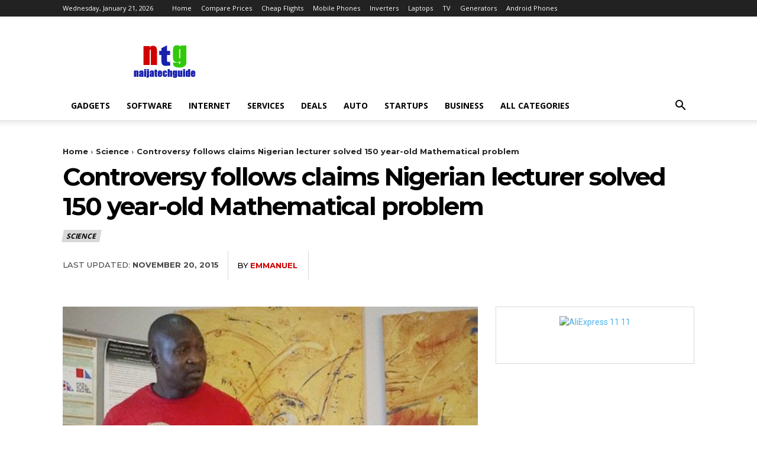

--- FILE ---
content_type: text/html; charset=UTF-8
request_url: https://news.naijatechguide.com/nigerian-solves-math-riemann-hypothesis/
body_size: 15791
content:
<!doctype html > <!--[if IE 8]><html class="ie8" lang="en"> <![endif]--> <!--[if IE 9]><html class="ie9" lang="en"> <![endif]--> <!--[if gt IE 8]><!--><html lang="en-US" prefix="og: https://ogp.me/ns#"> <!--<![endif]--><head><link rel="stylesheet" media="print" onload="this.onload=null;this.media='all';" id="ao_optimized_gfonts" href="https://fonts.googleapis.com/css?family=Open+Sans%3A400%2C600%2C700%7CRoboto%3A400%2C600%2C700%7CMontserrat%3A700%2C500%2C400&amp;display=swap"><link media="all" href="https://news.naijatechguide.com/wp-content/cache/autoptimize/css/autoptimize_04aadb4745ac66de80fa7eb12a6e1f0b.css" rel="stylesheet"><style media="screen">.button{background-color:#343ce2;color:#fff;padding:14px 25px;text-align:center;text-decoration:none;display:inline-block}.button:hover{background-color:#fff;color:blue;border:2px solid #343ce2}</style><title>Controversy follows claims Nigerian lecturer solved 150 year-old Mathematical problem - NaijaTechGuide News</title><meta charset="UTF-8" /><meta name="viewport" content="width=device-width, initial-scale=1.0"><link rel="pingback" href="https://news.naijatechguide.com/xmlrpc.php" /><link rel="icon" type="image/png" href="https://news.naijatechguide.com/wp-content/uploads/2021/10/logo.png"> <!-- Search Engine Optimization by Rank Math PRO - https://rankmath.com/ --><meta name="description" content="Dr. Opeyemi Enoch claims to have provided a solution to the Riemann hypothesis, a mathematical problem which has been unsolved for over 150 years"/><meta name="robots" content="follow, index, max-snippet:-1, max-video-preview:-1, max-image-preview:large"/><link rel="canonical" href="https://news.naijatechguide.com/nigerian-solves-math-riemann-hypothesis/" /><meta property="og:locale" content="en_US" /><meta property="og:type" content="article" /><meta property="og:title" content="Controversy follows claims Nigerian lecturer solved 150 year-old Mathematical problem - NaijaTechGuide News" /><meta property="og:description" content="Dr. Opeyemi Enoch claims to have provided a solution to the Riemann hypothesis, a mathematical problem which has been unsolved for over 150 years" /><meta property="og:url" content="https://news.naijatechguide.com/nigerian-solves-math-riemann-hypothesis/" /><meta property="og:site_name" content="NaijaTechGuide News" /><meta property="article:publisher" content="https://www.facebook.com/naijatechguide" /><meta property="article:section" content="Science" /><meta property="og:updated_time" content="2015-11-20T13:59:43+01:00" /><meta property="og:image" content="https://news.naijatechguide.com/wp-content/uploads/2015/11/dr.-enoch.jpg" /><meta property="og:image:secure_url" content="https://news.naijatechguide.com/wp-content/uploads/2015/11/dr.-enoch.jpg" /><meta property="og:image:width" content="510" /><meta property="og:image:height" content="287" /><meta property="og:image:alt" content="Controversy follows claims Nigerian lecturer solved 150 year-old Mathematical problem" /><meta property="og:image:type" content="image/jpeg" /><meta property="article:published_time" content="2015-11-20T13:56:58+01:00" /><meta property="article:modified_time" content="2015-11-20T13:59:43+01:00" /><meta name="twitter:card" content="summary_large_image" /><meta name="twitter:title" content="Controversy follows claims Nigerian lecturer solved 150 year-old Mathematical problem - NaijaTechGuide News" /><meta name="twitter:description" content="Dr. Opeyemi Enoch claims to have provided a solution to the Riemann hypothesis, a mathematical problem which has been unsolved for over 150 years" /><meta name="twitter:site" content="@naijatechguide" /><meta name="twitter:creator" content="@lequte" /><meta name="twitter:image" content="https://news.naijatechguide.com/wp-content/uploads/2015/11/dr.-enoch.jpg" /><meta name="twitter:label1" content="Written by" /><meta name="twitter:data1" content="Emmanuel" /><meta name="twitter:label2" content="Time to read" /><meta name="twitter:data2" content="1 minute" /> <script type="application/ld+json" class="rank-math-schema-pro">{"@context":"https://schema.org","@graph":[{"@type":["NewsMediaOrganization","Organization"],"@id":"https://news.naijatechguide.com/#organization","name":"NaijaTechGuide News","url":"https://news.naijatechguide.com","sameAs":["https://www.facebook.com/naijatechguide","https://twitter.com/naijatechguide","https://www.instagram.com/naijatechguide/","https://www.linkedin.com/company/naijatechguide","https://www.pinterest.com/naijatechguide/","https://www.youtube.com/channel/UC9lV-aQ90w4qig26lSyEpNw"],"logo":{"@type":"ImageObject","@id":"https://news.naijatechguide.com/#logo","url":"https://news.naijatechguide.com/wp-content/uploads/2016/05/logo-original-e1464717087695.png","contentUrl":"https://news.naijatechguide.com/wp-content/uploads/2016/05/logo-original-e1464717087695.png","caption":"NaijaTechGuide News","inLanguage":"en-US","width":"606","height":"606"}},{"@type":"WebSite","@id":"https://news.naijatechguide.com/#website","url":"https://news.naijatechguide.com","name":"NaijaTechGuide News","alternateName":"NTG News","publisher":{"@id":"https://news.naijatechguide.com/#organization"},"inLanguage":"en-US"},{"@type":"ImageObject","@id":"https://news.naijatechguide.com/wp-content/uploads/2015/11/dr.-enoch.jpg","url":"https://news.naijatechguide.com/wp-content/uploads/2015/11/dr.-enoch.jpg","width":"510","height":"287","inLanguage":"en-US"},{"@type":"BreadcrumbList","@id":"https://news.naijatechguide.com/nigerian-solves-math-riemann-hypothesis/#breadcrumb","itemListElement":[{"@type":"ListItem","position":"1","item":{"@id":"https://news.naijatechguide.com","name":"News"}},{"@type":"ListItem","position":"2","item":{"@id":"https://news.naijatechguide.com/science/","name":"Science"}},{"@type":"ListItem","position":"3","item":{"@id":"https://news.naijatechguide.com/nigerian-solves-math-riemann-hypothesis/","name":"Controversy follows claims Nigerian lecturer solved 150 year-old Mathematical problem"}}]},{"@type":"WebPage","@id":"https://news.naijatechguide.com/nigerian-solves-math-riemann-hypothesis/#webpage","url":"https://news.naijatechguide.com/nigerian-solves-math-riemann-hypothesis/","name":"Controversy follows claims Nigerian lecturer solved 150 year-old Mathematical problem - NaijaTechGuide News","datePublished":"2015-11-20T13:56:58+01:00","dateModified":"2015-11-20T13:59:43+01:00","isPartOf":{"@id":"https://news.naijatechguide.com/#website"},"primaryImageOfPage":{"@id":"https://news.naijatechguide.com/wp-content/uploads/2015/11/dr.-enoch.jpg"},"inLanguage":"en-US","breadcrumb":{"@id":"https://news.naijatechguide.com/nigerian-solves-math-riemann-hypothesis/#breadcrumb"}},{"@type":"Person","@id":"https://news.naijatechguide.com/author/emmanuel/","name":"Emmanuel","url":"https://news.naijatechguide.com/author/emmanuel/","image":{"@type":"ImageObject","@id":"https://secure.gravatar.com/avatar/31931c0b1d243ee3f30d68905b414c6623b788a2ae01ed17711111f4ea178f56?s=96&amp;d=mm&amp;r=g","url":"https://secure.gravatar.com/avatar/31931c0b1d243ee3f30d68905b414c6623b788a2ae01ed17711111f4ea178f56?s=96&amp;d=mm&amp;r=g","caption":"Emmanuel","inLanguage":"en-US"},"sameAs":["https://twitter.com/lequte"],"worksFor":{"@id":"https://news.naijatechguide.com/#organization"}},{"@type":"NewsArticle","headline":"Controversy follows claims Nigerian lecturer solved 150 year-old Mathematical problem - NaijaTechGuide News","datePublished":"2015-11-20T13:56:58+01:00","dateModified":"2015-11-20T13:59:43+01:00","articleSection":"Science","author":{"@id":"https://news.naijatechguide.com/author/emmanuel/","name":"Emmanuel"},"publisher":{"@id":"https://news.naijatechguide.com/#organization"},"description":"Dr. Opeyemi Enoch claims to have provided a solution to the Riemann hypothesis, a mathematical problem which has been unsolved for over 150 years","copyrightYear":"2015","copyrightHolder":{"@id":"https://news.naijatechguide.com/#organization"},"name":"Controversy follows claims Nigerian lecturer solved 150 year-old Mathematical problem - NaijaTechGuide News","@id":"https://news.naijatechguide.com/nigerian-solves-math-riemann-hypothesis/#richSnippet","isPartOf":{"@id":"https://news.naijatechguide.com/nigerian-solves-math-riemann-hypothesis/#webpage"},"image":{"@id":"https://news.naijatechguide.com/wp-content/uploads/2015/11/dr.-enoch.jpg"},"inLanguage":"en-US","mainEntityOfPage":{"@id":"https://news.naijatechguide.com/nigerian-solves-math-riemann-hypothesis/#webpage"}}]}</script> <!-- /Rank Math WordPress SEO plugin --><link rel='dns-prefetch' href='//secure.gravatar.com' /><link rel='dns-prefetch' href='//stats.wp.com' /><link rel='dns-prefetch' href='//v0.wordpress.com' /><link rel='dns-prefetch' href='//jetpack.wordpress.com' /><link rel='dns-prefetch' href='//s0.wp.com' /><link rel='dns-prefetch' href='//public-api.wordpress.com' /><link rel='dns-prefetch' href='//0.gravatar.com' /><link rel='dns-prefetch' href='//1.gravatar.com' /><link rel='dns-prefetch' href='//2.gravatar.com' /><link href='https://fonts.gstatic.com' crossorigin='anonymous' rel='preconnect' /><link rel="alternate" type="application/rss+xml" title="NaijaTechGuide News &raquo; Feed" href="https://news.naijatechguide.com/feed/" /><link rel="alternate" type="application/rss+xml" title="NaijaTechGuide News &raquo; Comments Feed" href="https://news.naijatechguide.com/comments/feed/" /><link rel="alternate" title="oEmbed (JSON)" type="application/json+oembed" href="https://news.naijatechguide.com/wp-json/oembed/1.0/embed?url=https%3A%2F%2Fnews.naijatechguide.com%2Fnigerian-solves-math-riemann-hypothesis%2F" /><link rel="alternate" title="oEmbed (XML)" type="text/xml+oembed" href="https://news.naijatechguide.com/wp-json/oembed/1.0/embed?url=https%3A%2F%2Fnews.naijatechguide.com%2Fnigerian-solves-math-riemann-hypothesis%2F&#038;format=xml" /> <script type="text/javascript" id="jetpack_related-posts-js-extra">var related_posts_js_options={"post_heading":"h4"};</script> <script type="text/javascript" src="https://news.naijatechguide.com/wp-includes/js/jquery/jquery.min.js" id="jquery-core-js"></script> <link rel="https://api.w.org/" href="https://news.naijatechguide.com/wp-json/" /><link rel="alternate" title="JSON" type="application/json" href="https://news.naijatechguide.com/wp-json/wp/v2/posts/3194" /><link rel="EditURI" type="application/rsd+xml" title="RSD" href="https://news.naijatechguide.com/xmlrpc.php?rsd" /><meta name="generator" content="WordPress 6.9" /><link rel='shortlink' href='https://wp.me/p6lAyW-Pw' /> <script>window.tdb_global_vars={"wpRestUrl":"https:\/\/news.naijatechguide.com\/wp-json\/","permalinkStructure":"\/%postname%\/"};window.tdb_p_autoload_vars={"isAjax":false,"isAdminBarShowing":false,"autoloadStatus":"off","origPostEditUrl":null};</script> <link rel="preload" as="image" href="https://news.naijatechguide.com/wp-content/uploads/2015/11/dr.-enoch.jpg"/> <!-- JS generated by theme --> <script type="text/javascript" id="td-generated-header-js">var tdBlocksArray=[];function tdBlock(){this.id='';this.block_type=1;this.atts='';this.td_column_number='';this.td_current_page=1;this.post_count=0;this.found_posts=0;this.max_num_pages=0;this.td_filter_value='';this.is_ajax_running=false;this.td_user_action='';this.header_color='';this.ajax_pagination_infinite_stop='';}
(function(){var htmlTag=document.getElementsByTagName("html")[0];if(navigator.userAgent.indexOf("MSIE 10.0")>-1){htmlTag.className+=' ie10';}
if(!!navigator.userAgent.match(/Trident.*rv\:11\./)){htmlTag.className+=' ie11';}
if(navigator.userAgent.indexOf("Edge")>-1){htmlTag.className+=' ieEdge';}
if(/(iPad|iPhone|iPod)/g.test(navigator.userAgent)){htmlTag.className+=' td-md-is-ios';}
var user_agent=navigator.userAgent.toLowerCase();if(user_agent.indexOf("android")>-1){htmlTag.className+=' td-md-is-android';}
if(-1!==navigator.userAgent.indexOf('Mac OS X')){htmlTag.className+=' td-md-is-os-x';}
if(/chrom(e|ium)/.test(navigator.userAgent.toLowerCase())){htmlTag.className+=' td-md-is-chrome';}
if(-1!==navigator.userAgent.indexOf('Firefox')){htmlTag.className+=' td-md-is-firefox';}
if(-1!==navigator.userAgent.indexOf('Safari')&&-1===navigator.userAgent.indexOf('Chrome')){htmlTag.className+=' td-md-is-safari';}
if(-1!==navigator.userAgent.indexOf('IEMobile')){htmlTag.className+=' td-md-is-iemobile';}})();var tdLocalCache={};(function(){"use strict";tdLocalCache={data:{},remove:function(resource_id){delete tdLocalCache.data[resource_id];},exist:function(resource_id){return tdLocalCache.data.hasOwnProperty(resource_id)&&tdLocalCache.data[resource_id]!==null;},get:function(resource_id){return tdLocalCache.data[resource_id];},set:function(resource_id,cachedData){tdLocalCache.remove(resource_id);tdLocalCache.data[resource_id]=cachedData;}};})();var td_viewport_interval_list=[{"limitBottom":767,"sidebarWidth":228},{"limitBottom":1018,"sidebarWidth":300},{"limitBottom":1140,"sidebarWidth":324}];var tdc_is_installed="yes";var tdc_domain_active=false;var td_ajax_url="https:\/\/news.naijatechguide.com\/wp-admin\/admin-ajax.php?td_theme_name=Newspaper&v=12.7.3";var td_get_template_directory_uri="https:\/\/news.naijatechguide.com\/wp-content\/plugins\/td-composer\/legacy\/common";var tds_snap_menu="";var tds_logo_on_sticky="";var tds_header_style="";var td_please_wait="Please wait...";var td_email_user_pass_incorrect="User or password incorrect!";var td_email_user_incorrect="Email or username incorrect!";var td_email_incorrect="Email incorrect!";var td_user_incorrect="Username incorrect!";var td_email_user_empty="Email or username empty!";var td_pass_empty="Pass empty!";var td_pass_pattern_incorrect="Invalid Pass Pattern!";var td_retype_pass_incorrect="Retyped Pass incorrect!";var tds_more_articles_on_post_enable="";var tds_more_articles_on_post_time_to_wait="";var tds_more_articles_on_post_pages_distance_from_top=1200;var tds_captcha="";var tds_theme_color_site_wide="#4db2ec";var tds_smart_sidebar="enabled";var tdThemeName="Newspaper";var tdThemeNameWl="Newspaper";var td_magnific_popup_translation_tPrev="Previous (Left arrow key)";var td_magnific_popup_translation_tNext="Next (Right arrow key)";var td_magnific_popup_translation_tCounter="%curr% of %total%";var td_magnific_popup_translation_ajax_tError="The content from %url% could not be loaded.";var td_magnific_popup_translation_image_tError="The image #%curr% could not be loaded.";var tdBlockNonce="7edec6f92e";var tdMobileMenu="enabled";var tdMobileSearch="enabled";var tdDateNamesI18n={"month_names":["January","February","March","April","May","June","July","August","September","October","November","December"],"month_names_short":["Jan","Feb","Mar","Apr","May","Jun","Jul","Aug","Sep","Oct","Nov","Dec"],"day_names":["Sunday","Monday","Tuesday","Wednesday","Thursday","Friday","Saturday"],"day_names_short":["Sun","Mon","Tue","Wed","Thu","Fri","Sat"]};var tdb_modal_confirm="Save";var tdb_modal_cancel="Cancel";var tdb_modal_confirm_alt="Yes";var tdb_modal_cancel_alt="No";var td_deploy_mode="deploy";var td_ad_background_click_link="";var td_ad_background_click_target="";</script> <meta name="ahrefs-site-verification" content="c609ea8275ac0becc5cdb43aef3a27bf3f1ebf95e90fb2d846e356599a061d7f"><link rel="icon" href="https://news.naijatechguide.com/wp-content/uploads/2016/05/cropped-logo-original-e1464717087695-32x32.png" sizes="32x32" /><link rel="icon" href="https://news.naijatechguide.com/wp-content/uploads/2016/05/cropped-logo-original-e1464717087695-192x192.png" sizes="192x192" /><link rel="apple-touch-icon" href="https://news.naijatechguide.com/wp-content/uploads/2016/05/cropped-logo-original-e1464717087695-180x180.png" /><meta name="msapplication-TileImage" content="https://news.naijatechguide.com/wp-content/uploads/2016/05/cropped-logo-original-e1464717087695-270x270.png" /> <!-- Button style compiled by theme --><script data-cfasync="false" nonce="aa93326a-0cb0-4d86-95c0-26fe10d9f8bc">try{(function(w,d){!function(j,k,l,m){if(j.zaraz)console.error("zaraz is loaded twice");else{j[l]=j[l]||{};j[l].executed=[];j.zaraz={deferred:[],listeners:[]};j.zaraz._v="5874";j.zaraz._n="aa93326a-0cb0-4d86-95c0-26fe10d9f8bc";j.zaraz.q=[];j.zaraz._f=function(n){return async function(){var o=Array.prototype.slice.call(arguments);j.zaraz.q.push({m:n,a:o})}};for(const p of["track","set","debug"])j.zaraz[p]=j.zaraz._f(p);j.zaraz.init=()=>{var q=k.getElementsByTagName(m)[0],r=k.createElement(m),s=k.getElementsByTagName("title")[0];s&&(j[l].t=k.getElementsByTagName("title")[0].text);j[l].x=Math.random();j[l].w=j.screen.width;j[l].h=j.screen.height;j[l].j=j.innerHeight;j[l].e=j.innerWidth;j[l].l=j.location.href;j[l].r=k.referrer;j[l].k=j.screen.colorDepth;j[l].n=k.characterSet;j[l].o=(new Date).getTimezoneOffset();if(j.dataLayer)for(const t of Object.entries(Object.entries(dataLayer).reduce((u,v)=>({...u[1],...v[1]}),{})))zaraz.set(t[0],t[1],{scope:"page"});j[l].q=[];for(;j.zaraz.q.length;){const w=j.zaraz.q.shift();j[l].q.push(w)}r.defer=!0;for(const x of[localStorage,sessionStorage])Object.keys(x||{}).filter(z=>z.startsWith("_zaraz_")).forEach(y=>{try{j[l]["z_"+y.slice(7)]=JSON.parse(x.getItem(y))}catch{j[l]["z_"+y.slice(7)]=x.getItem(y)}});r.referrerPolicy="origin";r.src="/cdn-cgi/zaraz/s.js?z="+btoa(encodeURIComponent(JSON.stringify(j[l])));q.parentNode.insertBefore(r,q)};["complete","interactive"].includes(k.readyState)?zaraz.init():j.addEventListener("DOMContentLoaded",zaraz.init)}}(w,d,"zarazData","script");window.zaraz._p=async d$=>new Promise(ea=>{if(d$){d$.e&&d$.e.forEach(eb=>{try{const ec=d.querySelector("script[nonce]"),ed=ec?.nonce||ec?.getAttribute("nonce"),ee=d.createElement("script");ed&&(ee.nonce=ed);ee.innerHTML=eb;ee.onload=()=>{d.head.removeChild(ee)};d.head.appendChild(ee)}catch(ef){console.error(`Error executing script: ${eb}\n`,ef)}});Promise.allSettled((d$.f||[]).map(eg=>fetch(eg[0],eg[1])))}ea()});zaraz._p({"e":["(function(w,d){})(window,document)"]});})(window,document)}catch(e){throw fetch("/cdn-cgi/zaraz/t"),e;};</script></head><body class="wp-singular post-template-default single single-post postid-3194 single-format-standard wp-theme-Newspaper td-standard-pack nigerian-solves-math-riemann-hypothesis global-block-template-1 tdb_template_15261 tdb-template td-full-layout" itemscope="itemscope" itemtype="https://schema.org/WebPage"><div class="td-scroll-up" data-style="style1"><i class="td-icon-menu-up"></i></div><div class="td-menu-background" style="visibility:hidden"></div><div id="td-mobile-nav" style="visibility:hidden"><div class="td-mobile-container"> <!-- mobile menu top section --><div class="td-menu-socials-wrap"> <!-- socials --><div class="td-menu-socials"></div> <!-- close button --><div class="td-mobile-close"> <span><i class="td-icon-close-mobile"></i></span></div></div> <!-- login section --> <!-- menu section --><div class="td-mobile-content"><div class="menu-secondary-container"><ul id="menu-secondary" class="td-mobile-main-menu"><li id="menu-item-254" class="menu-item menu-item-type-taxonomy menu-item-object-category menu-item-has-children menu-item-first menu-item-254"><a title="News on Gadgets" href="https://news.naijatechguide.com/gadget/">Gadgets<i class="td-icon-menu-right td-element-after"></i></a><ul class="sub-menu"><li id="menu-item-495" class="menu-item menu-item-type-taxonomy menu-item-object-category menu-item-495"><a title="Latest News on Mobile Servicesa and Devices" href="https://news.naijatechguide.com/gadget/mobile/">Mobile</a></li></ul></li><li id="menu-item-425" class="menu-item menu-item-type-taxonomy menu-item-object-category menu-item-425"><a title="Software News" href="https://news.naijatechguide.com/software/">Software</a></li><li id="menu-item-427" class="menu-item menu-item-type-taxonomy menu-item-object-category menu-item-427"><a title="Internet News" href="https://news.naijatechguide.com/internet/">Internet</a></li><li id="menu-item-501" class="menu-item menu-item-type-taxonomy menu-item-object-category menu-item-501"><a title="News on Tech Services" href="https://news.naijatechguide.com/services/">Services</a></li><li id="menu-item-1912" class="menu-item menu-item-type-taxonomy menu-item-object-category menu-item-1912"><a title="All the Latest Deals" href="https://news.naijatechguide.com/deals/">Deals</a></li><li id="menu-item-426" class="menu-item menu-item-type-taxonomy menu-item-object-category menu-item-426"><a title="Auto News" href="https://news.naijatechguide.com/auto/">Auto</a></li><li id="menu-item-428" class="menu-item menu-item-type-taxonomy menu-item-object-category menu-item-428"><a title="Startup News" href="https://news.naijatechguide.com/startups/">Startups</a></li><li id="menu-item-1911" class="menu-item menu-item-type-taxonomy menu-item-object-category menu-item-1911"><a title="Tech Business News Stories" href="https://news.naijatechguide.com/business/">Business</a></li><li id="menu-item-15046" class="menu-item menu-item-type-post_type menu-item-object-page menu-item-has-children menu-item-15046"><a title="All the Categories on NaijaTechGuide News" href="https://news.naijatechguide.com/all-categories/">All Categories<i class="td-icon-menu-right td-element-after"></i></a><ul class="sub-menu"><li id="menu-item-15049" class="menu-item menu-item-type-post_type menu-item-object-page current_page_parent menu-item-15049"><a title="Latest Tech News" href="https://news.naijatechguide.com/blog/">Latest Tech News</a></li></ul></li></ul></div></div></div> <!-- register/login section --></div><div class="td-search-background" style="visibility:hidden"></div><div class="td-search-wrap-mob" style="visibility:hidden"><div class="td-drop-down-search"><form method="get" class="td-search-form" action="https://news.naijatechguide.com/"> <!-- close button --><div class="td-search-close"> <span><i class="td-icon-close-mobile"></i></span></div><div role="search" class="td-search-input"> <span>Search</span> <input id="td-header-search-mob" type="text" value="" name="s" autocomplete="off" /></div></form><div id="td-aj-search-mob" class="td-ajax-search-flex"></div></div></div><div id="td-outer-wrap" class="td-theme-wrap"><div class="tdc-header-wrap "> <!--
Header style 1
--><div class="td-header-wrap td-header-style-1 "><div class="td-header-top-menu-full td-container-wrap td_stretch_container"><div class="td-container td-header-row td-header-top-menu"><div class="top-bar-style-1"><div class="td-header-sp-top-menu"><div class="td_data_time"><div > Wednesday, January 21, 2026</div></div><div class="menu-top-container"><ul id="menu-primary" class="top-header-menu"><li id="menu-item-383" class="menu-item menu-item-type-custom menu-item-object-custom menu-item-first td-menu-item td-normal-menu menu-item-383"><a href="https://www.naijatechguide.com/" title="Best Tech Blog in Nigeria">Home</a></li><li id="menu-item-2249" class="menu-item menu-item-type-custom menu-item-object-custom td-menu-item td-normal-menu menu-item-2249"><a href="https://ng.naijatechguide.com/">Compare Prices</a></li><li id="menu-item-10472" class="menu-item menu-item-type-custom menu-item-object-custom td-menu-item td-normal-menu menu-item-10472"><a href="https://www.naijatechguide.com/cheap-flights-compare-flight-tickets">Cheap Flights</a></li><li id="menu-item-6864" class="menu-item menu-item-type-custom menu-item-object-custom td-menu-item td-normal-menu menu-item-6864"><a href="https://www.naijatechguide.com/category/mobile-phones" title="All the Latest and Best Mobile Phones">Mobile Phones</a></li><li id="menu-item-6865" class="menu-item menu-item-type-custom menu-item-object-custom td-menu-item td-normal-menu menu-item-6865"><a href="https://www.naijatechguide.com/category/inverters" title="Power Inverters for Backup Power Supply">Inverters</a></li><li id="menu-item-6866" class="menu-item menu-item-type-custom menu-item-object-custom td-menu-item td-normal-menu menu-item-6866"><a href="https://www.naijatechguide.com/category/laptops" title="All the Latest and Best Laptops">Laptops</a></li><li id="menu-item-6867" class="menu-item menu-item-type-custom menu-item-object-custom td-menu-item td-normal-menu menu-item-6867"><a href="https://www.naijatechguide.com/category/television" title="Best TV Models">TV</a></li><li id="menu-item-6868" class="menu-item menu-item-type-custom menu-item-object-custom td-menu-item td-normal-menu menu-item-6868"><a href="https://www.naijatechguide.com/category/generators" title="Power Generators for Backup Power Supply">Generators</a></li><li id="menu-item-6869" class="menu-item menu-item-type-custom menu-item-object-custom td-menu-item td-normal-menu menu-item-6869"><a href="https://www.naijatechguide.com/tag/android-phones" title="Latest and Best Android Smartphones">Android Phones</a></li></ul></div></div><div class="td-header-sp-top-widget"></div></div> <!-- LOGIN MODAL --><div id="login-form" class="white-popup-block mfp-hide mfp-with-anim td-login-modal-wrap"><div class="td-login-wrap"> <a href="#" aria-label="Back" class="td-back-button"><i class="td-icon-modal-back"></i></a><div id="td-login-div" class="td-login-form-div td-display-block"><div class="td-login-panel-title">Sign in</div><div class="td-login-panel-descr">Welcome! Log into your account</div><div class="td_display_err"></div><form id="loginForm" action="#" method="post"><div class="td-login-inputs"><input class="td-login-input" autocomplete="username" type="text" name="login_email" id="login_email" value="" required><label for="login_email">your username</label></div><div class="td-login-inputs"><input class="td-login-input" autocomplete="current-password" type="password" name="login_pass" id="login_pass" value="" required><label for="login_pass">your password</label></div> <input type="button"  name="login_button" id="login_button" class="wpb_button btn td-login-button" value="Login"></form><div class="td-login-info-text"><a href="#" id="forgot-pass-link">Forgot your password? Get help</a></div></div><div id="td-forgot-pass-div" class="td-login-form-div td-display-none"><div class="td-login-panel-title">Password recovery</div><div class="td-login-panel-descr">Recover your password</div><div class="td_display_err"></div><form id="forgotpassForm" action="#" method="post"><div class="td-login-inputs"><input class="td-login-input" type="text" name="forgot_email" id="forgot_email" value="" required><label for="forgot_email">your email</label></div> <input type="button" name="forgot_button" id="forgot_button" class="wpb_button btn td-login-button" value="Send My Password"></form><div class="td-login-info-text">A password will be e-mailed to you.</div></div></div></div></div></div><div class="td-banner-wrap-full td-logo-wrap-full td-container-wrap td_stretch_container"><div class="td-container td-header-row td-header-header"><div class="td-header-sp-logo"> <a class="td-main-logo" href="https://news.naijatechguide.com/"> <noscript><img class="td-retina-data" data-retina="https://news.naijatechguide.com/wp-content/uploads/2021/10/logo.png" src="https://news.naijatechguide.com/wp-content/uploads/2021/10/logo.png" alt="NaijaTechGuide Logo" title="NaijaTechGuide News"  width="114" height="67"/></noscript><img class="lazyload td-retina-data" data-retina="https://news.naijatechguide.com/wp-content/uploads/2021/10/logo.png" src='data:image/svg+xml,%3Csvg%20xmlns=%22http://www.w3.org/2000/svg%22%20viewBox=%220%200%20114%2067%22%3E%3C/svg%3E' data-src="https://news.naijatechguide.com/wp-content/uploads/2021/10/logo.png" alt="NaijaTechGuide Logo" title="NaijaTechGuide News"  width="114" height="67"/> <span class="td-visual-hidden">NaijaTechGuide News</span> </a></div></div></div><div class="td-header-menu-wrap-full td-container-wrap td_stretch_container"><div class="td-header-menu-wrap td-header-gradient "><div class="td-container td-header-row td-header-main-menu"><div id="td-header-menu" role="navigation"><div id="td-top-mobile-toggle"><a href="#" role="button" aria-label="Menu"><i class="td-icon-font td-icon-mobile"></i></a></div><div class="td-main-menu-logo td-logo-in-header"> <a class="td-mobile-logo td-sticky-disable" aria-label="Logo" href="https://news.naijatechguide.com/"> <noscript><img class="td-retina-data" data-retina="https://news.naijatechguide.com/wp-content/uploads/2021/10/logo.png" src="https://news.naijatechguide.com/wp-content/uploads/2021/10/logo.png" alt="NaijaTechGuide Logo" title="NaijaTechGuide News"  width="114" height="67"/></noscript><img class="lazyload td-retina-data" data-retina="https://news.naijatechguide.com/wp-content/uploads/2021/10/logo.png" src='data:image/svg+xml,%3Csvg%20xmlns=%22http://www.w3.org/2000/svg%22%20viewBox=%220%200%20114%2067%22%3E%3C/svg%3E' data-src="https://news.naijatechguide.com/wp-content/uploads/2021/10/logo.png" alt="NaijaTechGuide Logo" title="NaijaTechGuide News"  width="114" height="67"/> </a> <a class="td-header-logo td-sticky-disable" aria-label="Logo" href="https://news.naijatechguide.com/"> <noscript><img class="td-retina-data" data-retina="https://news.naijatechguide.com/wp-content/uploads/2021/10/logo.png" src="https://news.naijatechguide.com/wp-content/uploads/2021/10/logo.png" alt="NaijaTechGuide Logo" title="NaijaTechGuide News"  width="114" height="67"/></noscript><img class="lazyload td-retina-data" data-retina="https://news.naijatechguide.com/wp-content/uploads/2021/10/logo.png" src='data:image/svg+xml,%3Csvg%20xmlns=%22http://www.w3.org/2000/svg%22%20viewBox=%220%200%20114%2067%22%3E%3C/svg%3E' data-src="https://news.naijatechguide.com/wp-content/uploads/2021/10/logo.png" alt="NaijaTechGuide Logo" title="NaijaTechGuide News"  width="114" height="67"/> </a></div><div class="menu-secondary-container"><ul id="menu-secondary-1" class="sf-menu"><li class="menu-item menu-item-type-taxonomy menu-item-object-category menu-item-has-children menu-item-first td-menu-item td-normal-menu menu-item-254"><a title="News on Gadgets" href="https://news.naijatechguide.com/gadget/">Gadgets</a><ul class="sub-menu"><li class="menu-item menu-item-type-taxonomy menu-item-object-category td-menu-item td-normal-menu menu-item-495"><a title="Latest News on Mobile Servicesa and Devices" href="https://news.naijatechguide.com/gadget/mobile/">Mobile</a></li></ul></li><li class="menu-item menu-item-type-taxonomy menu-item-object-category td-menu-item td-normal-menu menu-item-425"><a title="Software News" href="https://news.naijatechguide.com/software/">Software</a></li><li class="menu-item menu-item-type-taxonomy menu-item-object-category td-menu-item td-normal-menu menu-item-427"><a title="Internet News" href="https://news.naijatechguide.com/internet/">Internet</a></li><li class="menu-item menu-item-type-taxonomy menu-item-object-category td-menu-item td-normal-menu menu-item-501"><a title="News on Tech Services" href="https://news.naijatechguide.com/services/">Services</a></li><li class="menu-item menu-item-type-taxonomy menu-item-object-category td-menu-item td-normal-menu menu-item-1912"><a title="All the Latest Deals" href="https://news.naijatechguide.com/deals/">Deals</a></li><li class="menu-item menu-item-type-taxonomy menu-item-object-category td-menu-item td-normal-menu menu-item-426"><a title="Auto News" href="https://news.naijatechguide.com/auto/">Auto</a></li><li class="menu-item menu-item-type-taxonomy menu-item-object-category td-menu-item td-normal-menu menu-item-428"><a title="Startup News" href="https://news.naijatechguide.com/startups/">Startups</a></li><li class="menu-item menu-item-type-taxonomy menu-item-object-category td-menu-item td-normal-menu menu-item-1911"><a title="Tech Business News Stories" href="https://news.naijatechguide.com/business/">Business</a></li><li class="menu-item menu-item-type-post_type menu-item-object-page menu-item-has-children td-menu-item td-normal-menu menu-item-15046"><a title="All the Categories on NaijaTechGuide News" href="https://news.naijatechguide.com/all-categories/">All Categories</a><ul class="sub-menu"><li class="menu-item menu-item-type-post_type menu-item-object-page current_page_parent td-menu-item td-normal-menu menu-item-15049"><a title="Latest Tech News" href="https://news.naijatechguide.com/blog/">Latest Tech News</a></li></ul></li></ul></div></div><div class="header-search-wrap"><div class="td-search-btns-wrap"> <a id="td-header-search-button" href="#" role="button" aria-label="Search" class="dropdown-toggle " data-toggle="dropdown"><i class="td-icon-search"></i></a> <a id="td-header-search-button-mob" href="#" role="button" aria-label="Search" class="dropdown-toggle " data-toggle="dropdown"><i class="td-icon-search"></i></a></div><div class="td-drop-down-search" aria-labelledby="td-header-search-button"><form method="get" class="td-search-form" action="https://news.naijatechguide.com/"><div role="search" class="td-head-form-search-wrap"> <input id="td-header-search" type="text" value="" name="s" autocomplete="off" /><input class="wpb_button wpb_btn-inverse btn" type="submit" id="td-header-search-top" value="Search" /></div></form><div id="td-aj-search"></div></div></div></div></div></div></div></div><div id="tdb-autoload-article" data-autoload="off" data-autoload-org-post-id="3194" data-autoload-tpl-id="15261" data-autoload-type="" data-autoload-count="5" data-autoload-scroll-percent="50"><div class="td-main-content-wrap td-container-wrap"><div class="tdc-content-wrap"><article id="template-id-15261"
 class="post-15261 tdb_templates type-tdb_templates status-publish post"                    itemscope itemtype="https://schema.org/Article"                                                                            ><div id="tdi_1" class="tdc-zone"><div class="tdc_zone tdi_2  wpb_row td-pb-row"  ><div id="tdi_3" class="tdc-row"><div class="vc_row tdi_4  wpb_row td-pb-row" ><div class="vc_column tdi_6  wpb_column vc_column_container tdc-column td-pb-span12"><div class="wpb_wrapper" ><div class="td_block_wrap tdb_breadcrumbs tdi_7 td-pb-border-top td_block_template_1 tdb-breadcrumbs "  data-td-block-uid="tdi_7" ><div class="tdb-block-inner td-fix-index"><span><a title="" class="tdb-entry-crumb" href="https://news.naijatechguide.com/">Home</a></span><i class="tdb-bread-sep td-icon-right"></i><span><a title="View all posts in Science" class="tdb-entry-crumb" href="https://news.naijatechguide.com/science/">Science</a></span><i class="tdb-bread-sep tdb-bred-no-url-last td-icon-right"></i><span class="tdb-bred-no-url-last">Controversy follows claims Nigerian lecturer solved 150 year-old Mathematical problem</span></div></div><script type="application/ld+json">{"@context":"https://schema.org","@type":"BreadcrumbList","itemListElement":[{"@type":"ListItem","position":1,"item":{"@type":"WebSite","@id":"https://news.naijatechguide.com/","name":"Home"}},{"@type":"ListItem","position":2,"item":{"@type":"WebPage","@id":"https://news.naijatechguide.com/science/","name":"Science"}},{"@type":"ListItem","position":3,"item":{"@type":"WebPage","@id":"","name":"Controversy follows claims Nigerian lecturer solved 150 year-old Mathematical problem"}}]}</script><div class="td_block_wrap tdb_title tdi_8 tdb-single-title td-pb-border-top td_block_template_1"  data-td-block-uid="tdi_8" ><div class="tdb-block-inner td-fix-index"><h1 class="tdb-title-text">Controversy follows claims Nigerian lecturer solved 150 year-old Mathematical problem</h1><div></div><div class="tdb-title-line"></div></div></div><div class="td_block_wrap tdb_single_categories tdi_9 td-pb-border-top td_block_template_1 "   data-td-block-uid="tdi_9" ><div class="tdb-category td-fix-index"><a class="tdb-entry-category" href="https://news.naijatechguide.com/science/" ><span class="tdb-cat-bg"></span>Science</a></div></div><div class="vc_row_inner tdi_12  vc_row vc_inner wpb_row td-pb-row" ><div class="vc_column_inner tdi_14  wpb_column vc_column_container tdc-inner-column td-pb-span4"><div class="vc_column-inner"><div class="wpb_wrapper" ><div class="td_block_wrap tdb_single_modified_date tdi_15 td-pb-border-top td_block_template_1 tdb-post-meta"  data-td-block-uid="tdi_15" ><div class="tdb-block-inner td-fix-index"><span>Last Updated:</span> <time class="entry-date updated td-module-date" datetime="2015-11-20T13:59:43+01:00">November 20, 2015</time></div></div> <!-- ./block --></div></div></div><div class="vc_column_inner tdi_17  wpb_column vc_column_container tdc-inner-column td-pb-span4"><div class="vc_column-inner"><div class="wpb_wrapper" ><div class="td_block_wrap tdb_single_author tdi_18 td-pb-border-top td_block_template_1 tdb-post-meta"  data-td-block-uid="tdi_18" ><div class="tdb-block-inner td-fix-index"><div class="tdb-author-name-wrap"><span class="tdb-author-by">By</span> <a class="tdb-author-name" href="https://news.naijatechguide.com/author/emmanuel/">Emmanuel</a></div></div></div></div></div></div><div class="vc_column_inner tdi_20  wpb_column vc_column_container tdc-inner-column td-pb-span4"><div class="vc_column-inner"><div class="wpb_wrapper" ></div></div></div></div></div></div></div></div><div id="tdi_21" class="tdc-row"><div class="vc_row tdi_22  wpb_row td-pb-row" ><div class="vc_column tdi_24  wpb_column vc_column_container tdc-column td-pb-span8"><div class="wpb_wrapper" ><div class="td_block_wrap tdb_single_featured_image tdi_25 tdb-content-horiz-left td-pb-border-top td_block_template_1"  data-td-block-uid="tdi_25" ><div class="tdb-block-inner td-fix-index"> <img 
 fetchpriority="high" 
 width="510" 
 height="287" 
 class="entry-thumb" 
 src="https://news.naijatechguide.com/wp-content/uploads/2015/11/dr.-enoch.jpg" srcset="https://news.naijatechguide.com/wp-content/uploads/2015/11/dr.-enoch.jpg 510w, https://news.naijatechguide.com/wp-content/uploads/2015/11/dr.-enoch-300x169.jpg 300w, https://news.naijatechguide.com/wp-content/uploads/2015/11/dr.-enoch-200x113.jpg 200w" sizes="(max-width: 510px) 100vw, 510px" 
 alt="" 
 title="dr. enoch"
 /></div></div></div></div><div class="vc_column tdi_27  wpb_column vc_column_container tdc-column td-pb-span4 td-is-sticky"><div class="wpb_wrapper" data-sticky-enabled-on="W3RydWUsdHJ1ZSx0cnVlLHRydWVd" data-sticky-offset="20" data-sticky-is-width-auto="W2ZhbHNlLGZhbHNlLGZhbHNlLGZhbHNlXQ=="><div class="vc_row_inner tdi_29  vc_row vc_inner wpb_row td-pb-row" ><div class="vc_column_inner tdi_31  wpb_column vc_column_container tdc-inner-column td-pb-span12"><div class="vc_column-inner"><div class="wpb_wrapper" ><div class="td-a-rec td-a-rec-id-custom_ad_2  tdi_32 td_block_template_1"><div class="td-all-devices"><a href="https://s.click.aliexpress.com/e/_c4l8xTcX" rel="nofollow noopener" target="_blank"><noscript><img src="https://www.naijatechguide.com/wp-content/uploads/2025/11/Sdd909364f5AliExPreSs1a4e239e89543ba6ffb88bV.avif" alt="AliExpress 11 11" width="300" height="250"/></noscript><img class="lazyload" src='data:image/svg+xml,%3Csvg%20xmlns=%22http://www.w3.org/2000/svg%22%20viewBox=%220%200%20300%20250%22%3E%3C/svg%3E' data-src="https://www.naijatechguide.com/wp-content/uploads/2025/11/Sdd909364f5AliExPreSs1a4e239e89543ba6ffb88bV.avif" alt="AliExpress 11 11" width="300" height="250"/></a></div></div></div></div></div></div></div></div></div></div><div id="tdi_33" class="tdc-row"><div class="vc_row tdi_34  wpb_row td-pb-row" ><div class="vc_column tdi_36  wpb_column vc_column_container tdc-column td-pb-span8"><div class="wpb_wrapper" ><div class="td_block_wrap tdb_single_content tdi_37 td-pb-border-top td_block_template_1 td-post-content tagdiv-type"  data-td-block-uid="tdi_37" ><div class="tdb-block-inner td-fix-index"><p>A Nigerian lecturer, Dr. Opeyemi Enoch, according to reports, has provided a solution to the Riemann hypothesis, a mathematical problem which has been unsolved for over 150 years.</p><p>The Riemann Zeta Hypothesis is one of the seven Millennium problems set forth by the Clay Mathematics Institute with a million Dollar reward for each solved problem for the past 16 years.</p><p>With the development, Dr Enoch, who is a lecturer at the Federal University, Oye Ekiti (FUOYE), becomes the fourth egghead to resolve one of the seven Millennium Problems in Mathematics.</p><p>As the first person to provide a solution, Dr. Enoch is set to receive a million dollar prize.</p><p>The Kogi State-born mathematician had, before now, worked on mathematical models and structures for generating electricity from sound, thunder and Oceanic bodies.</p><p>Speaking in an interview with BBC, Dr. Enoch said that the motivation to solve the problem came from his students, who brought it to him with the hope of making $1 million “off the Internet.”</p><p>“Those my students trusted that the solution could come from me,” he said, adding that he was motivated by their trust, “not because of the financial reward.”</p><p>A statement recently released in Ado Ekiti explained how the scholar arrived at the solution of the problem.</p><blockquote><p>“Dr Enoch first investigated and then established the claims of Riemann. He went on to Consider and to correct the misconceptions that were communicated by Mathematicians in the past generations, thus paving way for his solutions and proofs to be established,”</p></blockquote><p>it said.</p><p>The statement added that Dr Enoch presented the Proof on November 11, 2015 during the International Conference on Mathematics and Computer Science in Vienna, Austria.</p><p>The day reportedly falls on the exact day and month 156 years after the problem was delivered by Bernhard Riemann, a German Mathematician in 1859.</p><p>However, a new report by <a href="http://qz.com/552327/the-nigerian-mathematics-genius-who-fooled-the-british-media/" target="_blank" rel="noopener">Quartz</a> says the Clay Mathematics Institute has refused to confirm the news of Enoch’s solution.</p><p>The Institute reportedly said “the current status of the problems and complete information about each” is available on the institute’s website.</p><p class="annotatable">Of the seven Millenium problems listed on the institute&#8217;s website, only the Poincaré Conjecture is listed as solved.</p><p class="annotatable">It was solved by Grigoriy Perelman in 2003. All the other six problems, including the Riemann Hypothesis, remain listed as unsolved.</p><div id='jp-relatedposts' class='jp-relatedposts' ><h3 class="jp-relatedposts-headline"><em>Related</em></h3></div></div></div></div></div><div class="vc_column tdi_42  wpb_column vc_column_container tdc-column td-pb-span4 td-is-sticky"><div class="wpb_wrapper" data-sticky-enabled-on="W3RydWUsdHJ1ZSx0cnVlLHRydWVd" data-sticky-offset="20" data-sticky-is-width-auto="W2ZhbHNlLGZhbHNlLGZhbHNlLGZhbHNlXQ=="><div class="vc_row_inner tdi_44  vc_row vc_inner wpb_row td-pb-row" ><div class="vc_column_inner tdi_46  wpb_column vc_column_container tdc-inner-column td-pb-span12"><div class="vc_column-inner"><div class="wpb_wrapper" ><div class="tdm_block td_block_wrap tdm_block_column_title tdi_47 tdm-content-horiz-center td-pb-border-top td-today-news-slanted-title td_block_template_1"  data-td-block-uid="tdi_47" ><div class="tdi_47_rand_style td-element-style"></div><div class="td-block-row"><div class="td-block-span12 tdm-col"><div class="tds-title tds-title1 td-fix-index tdi_48 "><h3 class="tdm-title tdm-title-sm">NaijaTechGuide Offers</h3></div></div></div></div></div></div></div></div><div class="td-a-rec td-a-rec-id-sidebar  tdi_49 td_block_template_1"><div class="td-all-devices"><a href="https://liquidweb.i3f2.net/c/1914957/297276/4464" rel="nofollow noopener" target="_blank"><noscript><img src="https://www.naijatechguide.com/wp-content/uploads/2024/07/Gj95kNexCesS90Yhg.png" alt="Best WordPress Hosting" width="300" height="600"/></noscript><img class="lazyload" src='data:image/svg+xml,%3Csvg%20xmlns=%22http://www.w3.org/2000/svg%22%20viewBox=%220%200%20300%20600%22%3E%3C/svg%3E' data-src="https://www.naijatechguide.com/wp-content/uploads/2024/07/Gj95kNexCesS90Yhg.png" alt="Best WordPress Hosting" width="300" height="600"/></a></div></div></div></div></div></div><div id="tdi_50" class="tdc-row"><div class="vc_row tdi_51  wpb_row td-pb-row" ><div class="vc_column tdi_53  wpb_column vc_column_container tdc-column td-pb-span12"><div class="wpb_wrapper" ><div class="tdm_block td_block_wrap tdm_block_column_title tdi_54 tdm-content-horiz-left td-pb-border-top td-today-news-slanted-title td_block_template_1"  data-td-block-uid="tdi_54" ><div class="tdi_54_rand_style td-element-style"></div><div class="td-block-row"><div class="td-block-span12 tdm-col"><div class="tds-title tds-title1 td-fix-index tdi_55 "><h3 class="tdm-title tdm-title-sm">More like this</h3></div></div></div></div></div></div></div></div><div id="tdi_56" class="tdc-row"><div class="vc_row tdi_57  wpb_row td-pb-row" ><div class="vc_column tdi_59  wpb_column vc_column_container tdc-column td-pb-span12"><div class="wpb_wrapper" ><div class="td_block_wrap td_flex_block_1 tdi_60 td-pb-border-top td_block_template_1 td_flex_block"  data-td-block-uid="tdi_60" > <script>var block_tdi_60=new tdBlock();block_tdi_60.id="tdi_60";block_tdi_60.atts='{"modules_on_row":"eyJhbGwiOiIzMy4zMzMzMzMzMyUiLCJwaG9uZSI6IjEwMCUifQ==","limit":"3","hide_audio":"yes","show_btn":"none","show_com":"none","show_review":"none","show_author":"none","tdc_css":"[base64]","image_floated":"","f_title_font_family":"394","f_title_font_weight":"700","f_title_font_transform":"uppercase","f_title_font_spacing":"-0.5","f_title_font_size":"eyJhbGwiOiIxNyIsImxhbmRzY2FwZSI6IjEzIiwicG9ydHJhaXQiOiIxMSIsInBob25lIjoiMTMifQ==","f_title_font_line_height":"eyJhbGwiOiIxLjE1IiwicG9ydHJhaXQiOiIxLjEiLCJwaG9uZSI6IjEuMSIsImxhbmRzY2FwZSI6IjEuMSJ9","excl_txt":"Exclusive:","excl_padd":"0 0 2px","excl_margin":"eyJhbGwiOiIwIDVweCAwIDAiLCJsYW5kc2NhcGUiOiIwIDVweCAwIDAiLCJwb3J0cmFpdCI6IjAgNHB4IDAgMCIsInBob25lIjoiMCA1cHggMCAwIn0=","excl_bg":"rgba(0,0,0,0)","excl_color":"var(--today-news-accent)","title_txt":"var(--today-news-dark-bg)","title_txt_hover":"var(--today-news-accent)","f_excl_font_family":"394","f_excl_font_weight":"700","f_excl_font_transform":"uppercase","f_excl_font_size":"eyJhbGwiOiIxNyIsImxhbmRzY2FwZSI6IjEzIiwicG9ydHJhaXQiOiIxMSIsInBob25lIjoiMTMifQ==","f_excl_font_line_height":"eyJhbGwiOiIxLjE1IiwicG9ydHJhaXQiOiIxLjEiLCJwaG9uZSI6IjEuMSIsImxhbmRzY2FwZSI6IjEuMSJ9","f_excl_font_spacing":"-0.5","meta_padding":"eyJhbGwiOiIyMHB4IDAgMCIsImxhbmRzY2FwZSI6IjVweCAwIDAiLCJwb3J0cmFpdCI6IjEwcHggMCAwIn0=","modules_category":"above","modules_category_padding":"0","cat_bg":"rgba(0,0,0,0)","cat_bg_hover":"rgba(0,0,0,0)","cat_txt":"var(--today-news-accent)","f_cat_font_family":"394","f_cat_font_transform":"uppercase","f_cat_font_weight":"700","f_cat_font_size":"eyJhbGwiOiIxMiIsImxhbmRzY2FwZSI6IjExIiwicG9ydHJhaXQiOiIxMCIsInBob25lIjoiMTEifQ==","modules_category_margin":"eyJhbGwiOiIwIDAgM3B4IiwibGFuZHNjYXBlIjoiMCAwIDJweCIsInBvcnRyYWl0IjoiMCAwIDJweCIsInBob25lIjoiMCAwIDJweCJ9","excerpt_middle":"yes","art_excerpt":"eyJhbGwiOiIwIDAgN3B4IiwibGFuZHNjYXBlIjoiMCAwIDVweCIsInBvcnRyYWl0IjoiMCAwIDJweCIsInBob25lIjoiMCAwIDVweCJ9","art_title":"eyJhbGwiOiIwIDAgN3B4IiwibGFuZHNjYXBlIjoiMCAwIDVweDciLCJwb3J0cmFpdCI6IjAgMCA1cHgiLCJwaG9uZSI6IjAgMCA1cHgifQ==","f_ex_font_family":"394","f_ex_font_size":"eyJhbGwiOiIxMyIsImxhbmRzY2FwZSI6IjEyIiwicG9ydHJhaXQiOiIxMSIsInBob25lIjoiMTIifQ==","f_ex_font_line_height":"eyJhbGwiOiIxLjMiLCJwb3J0cmFpdCI6IjEuMiJ9","ex_txt":"var(--today-news-dark-gray)","date_txt":"var(--today-news-dark-gray)","f_meta_font_family":"394","f_meta_font_size":"eyJhbGwiOiIxMiIsImxhbmRzY2FwZSI6IjExIiwicG9ydHJhaXQiOiIxMCIsInBob25lIjoiMTEifQ==","f_meta_font_line_height":"eyJhbGwiOiIxLjMiLCJwb3J0cmFpdCI6IjEuMiJ9","f_cat_font_line_height":"1.2","mc1_el":"15","all_modules_space":"eyJhbGwiOiIzMCIsImxhbmRzY2FwZSI6IjIwIiwicG9ydHJhaXQiOiIxNSIsInBob25lIjoiMjAifQ==","modules_divider":"solid","modules_divider_color":"var(--today-news-light-gray)","image_height":"45","category_id":"_related_cat","image_size":"td_300x0","modules_gap":"eyJhbGwiOiIzMCIsImxhbmRzY2FwZSI6IjIwIiwicG9ydHJhaXQiOiIyMCJ9","block_type":"td_flex_block_1","separator":"","custom_title":"","custom_url":"","block_template_id":"","title_tag":"","mc1_tl":"","mc1_title_tag":"","post_ids":"-3194","taxonomies":"","category_ids":"","in_all_terms":"","tag_slug":"","autors_id":"","installed_post_types":"","include_cf_posts":"","exclude_cf_posts":"","sort":"","popular_by_date":"","linked_posts":"","favourite_only":"","offset":"","open_in_new_window":"","show_modified_date":"","time_ago":"","time_ago_add_txt":"ago","time_ago_txt_pos":"","review_source":"","el_class":"","td_query_cache":"","td_query_cache_expiration":"","td_ajax_filter_type":"","td_ajax_filter_ids":"","td_filter_default_txt":"All","td_ajax_preloading":"","container_width":"","m_padding":"","modules_border_size":"","modules_border_style":"","modules_border_color":"#eaeaea","modules_border_radius":"","h_effect":"","image_alignment":"50","image_width":"","image_radius":"","hide_image":"","show_favourites":"","fav_size":"2","fav_space":"","fav_ico_color":"","fav_ico_color_h":"","fav_bg":"","fav_bg_h":"","fav_shadow_shadow_header":"","fav_shadow_shadow_title":"Shadow","fav_shadow_shadow_size":"","fav_shadow_shadow_offset_horizontal":"","fav_shadow_shadow_offset_vertical":"","fav_shadow_shadow_spread":"","fav_shadow_shadow_color":"","video_icon":"","video_popup":"yes","video_rec":"","spot_header":"","video_rec_title":"","video_rec_color":"","video_rec_disable":"","autoplay_vid":"yes","show_vid_t":"block","vid_t_margin":"","vid_t_padding":"","video_title_color":"","video_title_color_h":"","video_bg":"","video_overlay":"","vid_t_color":"","vid_t_bg_color":"","f_vid_title_font_header":"","f_vid_title_font_title":"Video pop-up article title","f_vid_title_font_settings":"","f_vid_title_font_family":"","f_vid_title_font_size":"","f_vid_title_font_line_height":"","f_vid_title_font_style":"","f_vid_title_font_weight":"","f_vid_title_font_transform":"","f_vid_title_font_spacing":"","f_vid_title_":"","f_vid_time_font_title":"Video duration text","f_vid_time_font_settings":"","f_vid_time_font_family":"","f_vid_time_font_size":"","f_vid_time_font_line_height":"","f_vid_time_font_style":"","f_vid_time_font_weight":"","f_vid_time_font_transform":"","f_vid_time_font_spacing":"","f_vid_time_":"","meta_info_align":"","meta_info_horiz":"layout-default","meta_width":"","meta_margin":"","meta_space":"","art_btn":"","meta_info_border_size":"","meta_info_border_style":"","meta_info_border_color":"#eaeaea","meta_info_border_radius":"","modules_cat_border":"","modules_category_radius":"0","show_cat":"inline-block","modules_extra_cat":"","author_photo":"","author_photo_size":"","author_photo_space":"","author_photo_radius":"","show_date":"inline-block","review_space":"","review_size":"2.5","review_distance":"","show_excerpt":"block","excerpt_col":"1","excerpt_gap":"","excerpt_inline":"","show_audio":"block","art_audio":"","art_audio_size":"1.5","btn_title":"","btn_margin":"","btn_padding":"","btn_border_width":"","btn_radius":"","pag_space":"","pag_padding":"","pag_border_width":"","pag_border_radius":"","prev_tdicon":"","next_tdicon":"","pag_icons_size":"","f_header_font_header":"","f_header_font_title":"Block header","f_header_font_settings":"","f_header_font_family":"","f_header_font_size":"","f_header_font_line_height":"","f_header_font_style":"","f_header_font_weight":"","f_header_font_transform":"","f_header_font_spacing":"","f_header_":"","f_ajax_font_title":"Ajax categories","f_ajax_font_settings":"","f_ajax_font_family":"","f_ajax_font_size":"","f_ajax_font_line_height":"","f_ajax_font_style":"","f_ajax_font_weight":"","f_ajax_font_transform":"","f_ajax_font_spacing":"","f_ajax_":"","f_more_font_title":"Load more button","f_more_font_settings":"","f_more_font_family":"","f_more_font_size":"","f_more_font_line_height":"","f_more_font_style":"","f_more_font_weight":"","f_more_font_transform":"","f_more_font_spacing":"","f_more_":"","f_title_font_header":"","f_title_font_title":"Article title","f_title_font_settings":"","f_title_font_style":"","f_title_":"","f_cat_font_title":"Article category tag","f_cat_font_settings":"","f_cat_font_style":"","f_cat_font_spacing":"","f_cat_":"","f_meta_font_title":"Article meta info","f_meta_font_settings":"","f_meta_font_style":"","f_meta_font_weight":"","f_meta_font_transform":"","f_meta_font_spacing":"","f_meta_":"","f_ex_font_title":"Article excerpt","f_ex_font_settings":"","f_ex_font_style":"","f_ex_font_weight":"","f_ex_font_transform":"","f_ex_font_spacing":"","f_ex_":"","f_btn_font_title":"Article read more button","f_btn_font_settings":"","f_btn_font_family":"","f_btn_font_size":"","f_btn_font_line_height":"","f_btn_font_style":"","f_btn_font_weight":"","f_btn_font_transform":"","f_btn_font_spacing":"","f_btn_":"","mix_color":"","mix_type":"","fe_brightness":"1","fe_contrast":"1","fe_saturate":"1","mix_color_h":"","mix_type_h":"","fe_brightness_h":"1","fe_contrast_h":"1","fe_saturate_h":"1","m_bg":"","color_overlay":"","shadow_shadow_header":"","shadow_shadow_title":"Module Shadow","shadow_shadow_size":"","shadow_shadow_offset_horizontal":"","shadow_shadow_offset_vertical":"","shadow_shadow_spread":"","shadow_shadow_color":"","all_underline_height":"","all_underline_color":"","cat_style":"","cat_txt_hover":"","cat_border":"","cat_border_hover":"","meta_bg":"","author_txt":"","author_txt_hover":"","com_bg":"","com_txt":"","rev_txt":"","audio_btn_color":"","audio_time_color":"","audio_bar_color":"","audio_bar_curr_color":"","shadow_m_shadow_header":"","shadow_m_shadow_title":"Meta info shadow","shadow_m_shadow_size":"","shadow_m_shadow_offset_horizontal":"","shadow_m_shadow_offset_vertical":"","shadow_m_shadow_spread":"","shadow_m_shadow_color":"","btn_bg":"","btn_bg_hover":"","btn_txt":"","btn_txt_hover":"","btn_border":"","btn_border_hover":"","pag_text":"","pag_h_text":"","pag_bg":"","pag_h_bg":"","pag_border":"","pag_h_border":"","ajax_pagination":"","ajax_pagination_next_prev_swipe":"","ajax_pagination_infinite_stop":"","css":"","td_column_number":3,"header_color":"","color_preset":"","border_top":"","class":"tdi_60","tdc_css_class":"tdi_60","tdc_css_class_style":"tdi_60_rand_style","live_filter":"cur_post_same_categories","live_filter_cur_post_id":3194,"live_filter_cur_post_parent_id":0}';block_tdi_60.td_column_number="3";block_tdi_60.block_type="td_flex_block_1";block_tdi_60.post_count="3";block_tdi_60.found_posts="8";block_tdi_60.header_color="";block_tdi_60.ajax_pagination_infinite_stop="";block_tdi_60.max_num_pages="3";tdBlocksArray.push(block_tdi_60);</script><div class="td-block-title-wrap"></div><div id=tdi_60 class="td_block_inner td-mc1-wrap"><div class="td_module_flex td_module_flex_1 td_module_wrap td-animation-stack td-cpt-post"><div class="td-module-container td-category-pos-above"><div class="td-image-container"><div class="td-module-thumb"><a href="https://news.naijatechguide.com/koniku-a-nigerian-founded-biotech-company-secures-aircraft-safety-deal-with-airbus/"  rel="bookmark" class="td-image-wrap " title="Koniku, a Nigerian-founded biotech company secures aircraft safety deal with Airbus." ><span class="lazyload entry-thumb td-thumb-css " data-bg="https://news.naijatechguide.com/wp-content/uploads/2020/05/svhMl1UD5AboyXQCpIYf.jpg" style="background-image: url(data:image/svg+xml,%3Csvg%20xmlns=%22http://www.w3.org/2000/svg%22%20viewBox=%220%200%20500%20300%22%3E%3C/svg%3E)" ></span></a></div></div><div class="td-module-meta-info"> <a href="https://news.naijatechguide.com/science/" class="td-post-category" >Science</a><h3 class="entry-title td-module-title"><a href="https://news.naijatechguide.com/koniku-a-nigerian-founded-biotech-company-secures-aircraft-safety-deal-with-airbus/"  rel="bookmark" title="Koniku, a Nigerian-founded biotech company secures aircraft safety deal with Airbus.">Koniku, a Nigerian-founded biotech company secures aircraft safety deal with Airbus.</a></h3><div class="td-excerpt"> As the world continues in its search for solutions to the current health...</div><div class="td-editor-date"> <span class="td-author-date"> <span class="td-post-date"><time class="entry-date updated td-module-date" datetime="2020-05-12T13:48:57+01:00" >May 12, 2020</time></span> </span></div></div></div></div><div class="td_module_flex td_module_flex_1 td_module_wrap td-animation-stack td-cpt-post"><div class="td-module-container td-category-pos-above"><div class="td-image-container"><div class="td-module-thumb"><a href="https://news.naijatechguide.com/global-biopesticides-market-estimated-usd-2507-million-2016/"  rel="bookmark" class="td-image-wrap " title="Global Biopesticides Market was Estimated at USD 2,507 million in 2016" ><span class="lazyload entry-thumb td-thumb-css " data-bg="https://news.naijatechguide.com/wp-content/uploads/2017/11/image001.jpg" style="background-image: url(data:image/svg+xml,%3Csvg%20xmlns=%22http://www.w3.org/2000/svg%22%20viewBox=%220%200%20500%20300%22%3E%3C/svg%3E)" ></span></a></div></div><div class="td-module-meta-info"> <a href="https://news.naijatechguide.com/science/" class="td-post-category" >Science</a><h3 class="entry-title td-module-title"><a href="https://news.naijatechguide.com/global-biopesticides-market-estimated-usd-2507-million-2016/"  rel="bookmark" title="Global Biopesticides Market was Estimated at USD 2,507 million in 2016">Global Biopesticides Market was Estimated at USD 2,507 million in 2016</a></h3><div class="td-excerpt">GMI Research has recently published a new report titled on “Biopesticides Market by Type...</div><div class="td-editor-date"> <span class="td-author-date"> <span class="td-post-date"><time class="entry-date updated td-module-date" datetime="2017-11-07T21:20:22+01:00" >November 7, 2017</time></span> </span></div></div></div></div><div class="td_module_flex td_module_flex_1 td_module_wrap td-animation-stack td-cpt-post"><div class="td-module-container td-category-pos-above"><div class="td-image-container"><div class="td-module-thumb"><a href="https://news.naijatechguide.com/radioactive-supernovae-debris-found-earth/"  rel="bookmark" class="td-image-wrap " title="Radioactive Supernovae Debris found on Earth" ><span class="lazyload entry-thumb td-thumb-css " data-bg="https://news.naijatechguide.com/wp-content/uploads/2016/04/supernova-naijatechguide.jpg" style="background-image: url(data:image/svg+xml,%3Csvg%20xmlns=%22http://www.w3.org/2000/svg%22%20viewBox=%220%200%20500%20300%22%3E%3C/svg%3E)" ></span></a></div></div><div class="td-module-meta-info"> <a href="https://news.naijatechguide.com/science/space/" class="td-post-category" >Space</a><h3 class="entry-title td-module-title"><a href="https://news.naijatechguide.com/radioactive-supernovae-debris-found-earth/"  rel="bookmark" title="Radioactive Supernovae Debris found on Earth">Radioactive Supernovae Debris found on Earth</a></h3><div class="td-excerpt">A team of scientists has found evidence that the earth was hit by debris...</div><div class="td-editor-date"> <span class="td-author-date"> <span class="td-post-date"><time class="entry-date updated td-module-date" datetime="2016-04-09T16:27:07+01:00" >April 9, 2016</time></span> </span></div></div></div></div></div></div></div></div></div></div></div></div> <span class="td-page-meta" itemprop="author" itemscope itemtype="https://schema.org/Person"><meta itemprop="name" content="Emmanuel"><meta itemprop="url" content="https://news.naijatechguide.com/author/emmanuel/"></span><meta itemprop="datePublished" content="2015-11-20T13:56:58+01:00"><meta itemprop="dateModified" content="2015-11-20T13:59:43+01:00"><meta itemscope itemprop="mainEntityOfPage" itemType="https://schema.org/WebPage" itemid="https://news.naijatechguide.com/nigerian-solves-math-riemann-hypothesis/"/><span class="td-page-meta" itemprop="publisher" itemscope itemtype="https://schema.org/Organization"><span class="td-page-meta" itemprop="logo" itemscope itemtype="https://schema.org/ImageObject"><meta itemprop="url" content="https://news.naijatechguide.com/wp-content/uploads/2021/10/logo.png"></span><meta itemprop="name" content="NaijaTechGuide News"></span><meta itemprop="headline" content="Controversy follows claims Nigerian lecturer solved 150 year-old Mathematical problem"><span class="td-page-meta" itemprop="image" itemscope itemtype="https://schema.org/ImageObject"><meta itemprop="url" content="https://news.naijatechguide.com/wp-content/uploads/2015/11/dr.-enoch.jpg"><meta itemprop="width" content="510"><meta itemprop="height" content="287"></span></article></div></div></div> <!-- #tdb-autoload-article --><div class="tdc-footer-wrap "> <!-- Footer --><div class="td-footer-wrapper td-footer-container td-container-wrap td-footer-template-4 td_stretch_container"><div class="td-container"><div class="td-pb-row"><div class="td-pb-span12"></div></div><div class="td-pb-row"><div class="td-pb-span12"><div class="td-footer-info"><div class="footer-logo-wrap"><a href="https://news.naijatechguide.com/"><noscript><img class="td-retina-data" src="https://news.naijatechguide.com/wp-content/uploads/2021/10/logo.png" data-retina="https://news.naijatechguide.com/wp-content/uploads/2021/10/logo.png" alt="NaijaTechGuide News" title="NaijaTechGuide News"  width="114" height="67" /></noscript><img class="lazyload td-retina-data" src='data:image/svg+xml,%3Csvg%20xmlns=%22http://www.w3.org/2000/svg%22%20viewBox=%220%200%20114%2067%22%3E%3C/svg%3E' data-src="https://news.naijatechguide.com/wp-content/uploads/2021/10/logo.png" data-retina="https://news.naijatechguide.com/wp-content/uploads/2021/10/logo.png" alt="NaijaTechGuide News" title="NaijaTechGuide News"  width="114" height="67" /></a></div><div class="footer-text-wrap">NaijaTechGuide is a leading Tech Blog in Nigeria with sizable audience in United States, United Kingdom, Kenya, Ghana, and India. Find the latest Technology News on Mobile, Gaming, Startup, etc<div class="footer-email-wrap">Contact us: <a href="/cdn-cgi/l/email-protection#b8d1d6ded7f8d6d9d1d2d9ccdddbd0dfcdd1dcdd96dbd7d5"><span class="__cf_email__" data-cfemail="c7aea9a1a887a9a6aeada6b3a2a4afa0b2aea3a2e9a4a8aa">[email&#160;protected]</span></a></div></div><div class="footer-social-wrap td-social-style-2"></div></div></div></div></div></div> <!-- Sub Footer --><div class="td-sub-footer-container td-container-wrap td_stretch_container"><div class="td-container"><div class="td-pb-row"><div class="td-pb-span td-sub-footer-menu"></div><div class="td-pb-span td-sub-footer-copy"> &copy; 2006 - 2026 Copyright NaijaTechGuide. All Rights Reserved.</div></div></div></div></div><!--close td-footer-wrap--></div><!--close td-outer-wrap--> <script data-cfasync="false" src="/cdn-cgi/scripts/5c5dd728/cloudflare-static/email-decode.min.js"></script><script type="speculationrules">{"prefetch":[{"source":"document","where":{"and":[{"href_matches":"/*"},{"not":{"href_matches":["/wp-*.php","/wp-admin/*","/wp-content/uploads/*","/wp-content/*","/wp-content/plugins/*","/wp-content/themes/Newspaper/*","/*\\?(.+)"]}},{"not":{"selector_matches":"a[rel~=\"nofollow\"]"}},{"not":{"selector_matches":".no-prefetch, .no-prefetch a"}}]},"eagerness":"conservative"}]}</script> <!--  Theme: Newspaper by tagDiv.com 2025
 Version: 12.7.3 (rara)
 Deploy mode: deploy 
 uid: 6970340b0e989
 --> <!-- Custom css from theme panel --><div style="display:none"><div class="grofile-hash-map-4f2779a9cc9dce102ff043e13c061181"></div><div class="grofile-hash-map-08bf90f5e3ee004029b5b7aecd26d451"></div></div> <noscript><style>.lazyload{display:none}</style></noscript><script data-noptimize="1">window.lazySizesConfig=window.lazySizesConfig||{};window.lazySizesConfig.loadMode=1;</script><script async data-noptimize="1" src='https://news.naijatechguide.com/wp-content/plugins/autoptimize/classes/external/js/lazysizes.min.js'></script> <script type="text/javascript" src="https://secure.gravatar.com/js/gprofiles.js" id="grofiles-cards-js"></script> <script type="text/javascript" id="wpgroho-js-extra">var WPGroHo={"my_hash":""};</script> <script type="text/javascript" id="jetpack-stats-js-before">_stq=window._stq||[];_stq.push(["view",JSON.parse("{\"v\":\"ext\",\"blog\":\"93803454\",\"post\":\"3194\",\"tz\":\"1\",\"srv\":\"news.naijatechguide.com\",\"j\":\"1:15.3.1\"}")]);_stq.push(["clickTrackerInit","93803454","3194"]);</script> <script type="text/javascript" src="https://stats.wp.com/e-202604.js" id="jetpack-stats-js" defer="defer" data-wp-strategy="defer"></script> <!-- JS generated by theme --> <script type="text/javascript" id="td-generated-footer-js">jQuery(window).on('load',function(){var block=jQuery('.tdi_25'),blockClass='.tdi_25',blockInner=block.find('.tdb-block-inner'),blockOffsetLeft;if(block.find('audio').length>0){jQuery(blockClass+' audio').mediaelementplayer();}
if(block.hasClass('tdb-sfi-stretch')){jQuery(window).resize(function(){blockOffsetLeft=block.offset().left;if(block.hasClass('tdb-sfi-stretch-left')){blockInner.css('margin-left',-blockOffsetLeft+'px');}else{blockInner.css('margin-right',-(jQuery(window).width()-(blockOffsetLeft+block.outerWidth()))+'px');}});jQuery(window).resize();}
setTimeout(function(){block.css('opacity',1);},500);});</script> <script>var td_res_context_registered_atts=["style_general_breadcrumbs","style_general_single_title","style_general_title_single","style_bg_space","style_general_single_categories","style_general_post_meta","style_general_modified_date","style_general_single_author","style_general_featured_image","style_general_single_content","style_general_column_title"];</script> <script defer src="https://news.naijatechguide.com/wp-content/cache/autoptimize/js/autoptimize_93880999c963b46c59069b3c599677c8.js"></script><script defer src="https://static.cloudflareinsights.com/beacon.min.js/vcd15cbe7772f49c399c6a5babf22c1241717689176015" integrity="sha512-ZpsOmlRQV6y907TI0dKBHq9Md29nnaEIPlkf84rnaERnq6zvWvPUqr2ft8M1aS28oN72PdrCzSjY4U6VaAw1EQ==" data-cf-beacon='{"version":"2024.11.0","token":"4bc4ee40f059453a931f3c992d1a6120","r":1,"server_timing":{"name":{"cfCacheStatus":true,"cfEdge":true,"cfExtPri":true,"cfL4":true,"cfOrigin":true,"cfSpeedBrain":true},"location_startswith":null}}' crossorigin="anonymous"></script>
</body></html>